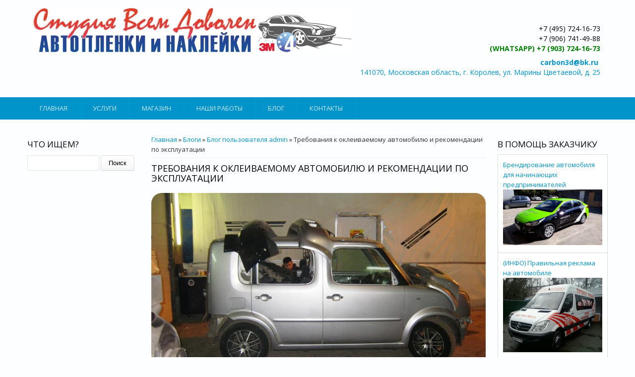

--- FILE ---
content_type: text/html; charset=utf-8
request_url: http://www.vsemdovolen.ru/node/850
body_size: 11490
content:
<!DOCTYPE html>
<html>
<head>
<meta charset="utf-8" />
<meta name="Generator" content="Drupal 7 (http://drupal.org)" />
<link rel="canonical" href="/blog/redaktirovanie_trebovaniya_k_okleivaemomu" />
<link rel="shortlink" href="/node/850" />
<meta name="viewport" content="width=device-width" />
<link rel="shortcut icon" href="http://www.vsemdovolen.ru/sites/default/files/favicon.jpg" type="image/jpeg" />
<title>Требования к оклеиваемому автомобилю и рекомендации по эксплуатации | Студия Всем Доволен</title>
<link type="text/css" rel="stylesheet" href="http://www.vsemdovolen.ru/sites/default/files/css/css_xE-rWrJf-fncB6ztZfd2huxqgxu4WO-qwma6Xer30m4.css" media="all" />
<link type="text/css" rel="stylesheet" href="http://www.vsemdovolen.ru/sites/default/files/css/css_iXwM2_okYBrPS7QW_R8hUZRDmIO8dZKb9Ii8aeKzy0Y.css" media="all" />
<link type="text/css" rel="stylesheet" href="http://www.vsemdovolen.ru/sites/default/files/css/css_P12XEhugw7yVBhXRbTfDwc1fJfsBm_TvcpjyFys6Q1I.css" media="all" />
<style type="text/css" media="all">
<!--/*--><![CDATA[/*><!--*/
#backtotop{left:10px;}

/*]]>*/-->
</style>
<link type="text/css" rel="stylesheet" href="http://www.vsemdovolen.ru/sites/default/files/css/css_siQjeBaH6uluXOw908ycu6DbFLF6Vr-UCMzo4Tewqts.css" media="all" />
<script type="text/javascript" src="http://www.vsemdovolen.ru/modules/jquery_update/replace/jquery/1.12/jquery.min.js?v=1.12.4"></script>
<script type="text/javascript" src="http://www.vsemdovolen.ru/misc/jquery-extend-3.4.0.js?v=1.12.4"></script>
<script type="text/javascript" src="http://www.vsemdovolen.ru/misc/jquery-html-prefilter-3.5.0-backport.js?v=1.12.4"></script>
<script type="text/javascript" src="http://www.vsemdovolen.ru/misc/jquery.once.js?v=1.2"></script>
<script type="text/javascript" src="http://www.vsemdovolen.ru/misc/drupal.js?sgz21r"></script>
<script type="text/javascript" src="http://www.vsemdovolen.ru/modules/jquery_update/js/jquery_browser.js?v=0.0.1"></script>
<script type="text/javascript" src="http://www.vsemdovolen.ru/modules/jquery_update/replace/ui/ui/minified/jquery.ui.effect.min.js?v=1.10.2"></script>
<script type="text/javascript" src="http://www.vsemdovolen.ru/misc/form-single-submit.js?v=7.99"></script>
<script type="text/javascript" src="http://www.vsemdovolen.ru/sites/all/modules/admin_menu/admin_devel/admin_devel.js?sgz21r"></script>
<script type="text/javascript" src="http://www.vsemdovolen.ru/sites/all/modules/back_to_top/js/back_to_top.js?sgz21r"></script>
<script type="text/javascript" src="http://www.vsemdovolen.ru/sites/default/files/languages/ru_4SYjJ9fOba04tQ0t7r4PTMptokhf-x9cfTihezHlRo8.js?sgz21r"></script>
<script type="text/javascript" src="http://www.vsemdovolen.ru/sites/all/libraries/colorbox/jquery.colorbox-min.js?sgz21r"></script>
<script type="text/javascript" src="http://www.vsemdovolen.ru/sites/all/libraries/DOMPurify/purify.min.js?sgz21r"></script>
<script type="text/javascript" src="http://www.vsemdovolen.ru/modules/colorbox/js/colorbox.js?sgz21r"></script>
<script type="text/javascript" src="http://www.vsemdovolen.ru/modules/colorbox/js/colorbox_load.js?sgz21r"></script>
<script type="text/javascript" src="http://www.vsemdovolen.ru/modules/colorbox/js/colorbox_inline.js?sgz21r"></script>
<script type="text/javascript" src="http://www.vsemdovolen.ru/sites/all/modules/google_analytics/googleanalytics.js?sgz21r"></script>
<script type="text/javascript" src="https://www.googletagmanager.com/gtag/js?id=UA-114712239-2"></script>
<script type="text/javascript">
<!--//--><![CDATA[//><!--
window.dataLayer = window.dataLayer || [];function gtag(){dataLayer.push(arguments)};gtag("js", new Date());gtag("set", "developer_id.dMDhkMT", true);gtag("config", "UA-114712239-2", {"groups":"default","anonymize_ip":true});
//--><!]]>
</script>
<script type="text/javascript" src="http://www.vsemdovolen.ru/sites/all/themes/lexus_zymphonies_theme/js/custom.js?sgz21r"></script>
<script type="text/javascript">
<!--//--><![CDATA[//><!--
jQuery.extend(Drupal.settings, {"basePath":"\/","pathPrefix":"","setHasJsCookie":0,"ajaxPageState":{"theme":"lexus_zymphonies_theme","theme_token":"i3y0YKEjEe92IP9kI3YHtDOt6SwN5paQqvQZvHao_0Q","js":{"modules\/jquery_update\/replace\/jquery\/1.12\/jquery.min.js":1,"misc\/jquery-extend-3.4.0.js":1,"misc\/jquery-html-prefilter-3.5.0-backport.js":1,"misc\/jquery.once.js":1,"misc\/drupal.js":1,"modules\/jquery_update\/js\/jquery_browser.js":1,"modules\/jquery_update\/replace\/ui\/ui\/minified\/jquery.ui.effect.min.js":1,"misc\/form-single-submit.js":1,"sites\/all\/modules\/admin_menu\/admin_devel\/admin_devel.js":1,"sites\/all\/modules\/back_to_top\/js\/back_to_top.js":1,"public:\/\/languages\/ru_4SYjJ9fOba04tQ0t7r4PTMptokhf-x9cfTihezHlRo8.js":1,"sites\/all\/libraries\/colorbox\/jquery.colorbox-min.js":1,"sites\/all\/libraries\/DOMPurify\/purify.min.js":1,"modules\/colorbox\/js\/colorbox.js":1,"modules\/colorbox\/js\/colorbox_load.js":1,"modules\/colorbox\/js\/colorbox_inline.js":1,"sites\/all\/modules\/google_analytics\/googleanalytics.js":1,"https:\/\/www.googletagmanager.com\/gtag\/js?id=UA-114712239-2":1,"0":1,"sites\/all\/themes\/lexus_zymphonies_theme\/js\/custom.js":1},"css":{"modules\/system\/system.base.css":1,"modules\/system\/system.menus.css":1,"modules\/system\/system.messages.css":1,"modules\/system\/system.theme.css":1,"modules\/aggregator\/aggregator.css":1,"modules\/field\/theme\/field.css":1,"modules\/node\/node.css":1,"modules\/search\/search.css":1,"sites\/all\/modules\/ubercart\/uc_order\/uc_order.css":1,"sites\/all\/modules\/ubercart\/uc_product\/uc_product.css":1,"sites\/all\/modules\/ubercart\/uc_store\/uc_store.css":1,"modules\/user\/user.css":1,"modules\/views\/css\/views.css":1,"sites\/all\/modules\/back_to_top\/css\/back_to_top.css":1,"modules\/ckeditor\/ckeditor.css":1,"sites\/all\/libraries\/colorbox\/example3\/colorbox.css":1,"modules\/ctools\/css\/ctools.css":1,"modules\/panels\/css\/panels.css":1,"0":1,"sites\/all\/themes\/lexus_zymphonies_theme\/css\/font-awesome.css":1,"sites\/all\/themes\/lexus_zymphonies_theme\/css\/style.css":1,"sites\/all\/themes\/lexus_zymphonies_theme\/css\/media.css":1}},"colorbox":{"transition":"elastic","speed":"350","opacity":"0.85","slideshow":false,"slideshowAuto":true,"slideshowSpeed":"2500","slideshowStart":"start slideshow","slideshowStop":"stop slideshow","current":"{current} of {total}","previous":"\u00ab \u041d\u0430\u0437\u0430\u0434","next":"\u0412\u043f\u0435\u0440\u0435\u0434 \u00bb","close":"\u0417\u0430\u043a\u0440\u044b\u0442\u044c","overlayClose":true,"returnFocus":true,"maxWidth":"100%","maxHeight":"100%","initialWidth":"300","initialHeight":"100","fixed":true,"scrolling":true,"mobiledetect":true,"mobiledevicewidth":"480px","file_public_path":"\/sites\/default\/files","specificPagesDefaultValue":"admin*\nimagebrowser*\nimg_assist*\nimce*\nnode\/add\/*\nnode\/*\/edit\nprint\/*\nprintpdf\/*\nsystem\/ajax\nsystem\/ajax\/*"},"back_to_top":{"back_to_top_button_trigger":"100","back_to_top_button_text":"\u0412\u0432\u0435\u0440\u0445","#attached":{"library":[["system","ui"]]}},"googleanalytics":{"account":["UA-114712239-2"],"trackOutbound":1,"trackMailto":1,"trackDownload":1,"trackDownloadExtensions":"7z|aac|arc|arj|asf|asx|avi|bin|csv|doc(x|m)?|dot(x|m)?|exe|flv|gif|gz|gzip|hqx|jar|jpe?g|js|mp(2|3|4|e?g)|mov(ie)?|msi|msp|pdf|phps|png|ppt(x|m)?|pot(x|m)?|pps(x|m)?|ppam|sld(x|m)?|thmx|qtm?|ra(m|r)?|sea|sit|tar|tgz|torrent|txt|wav|wma|wmv|wpd|xls(x|m|b)?|xlt(x|m)|xlam|xml|z|zip","trackColorbox":1},"urlIsAjaxTrusted":{"\/node\/850":true}});
//--><!]]>
</script>
<!--[if IE 8 ]>    <html class="ie8 ielt9"> <![endif]-->
<!--[if lt IE 9]><script src="http://html5shiv.googlecode.com/svn/trunk/html5.js"></script><![endif]-->
</head>
<body class="html not-front not-logged-in two-sidebars page-node page-node- page-node-850 node-type-blog">
	<div id="skip-link">
		<a href="#main-content" class="element-invisible element-focusable">Перейти к основному содержанию</a>
	</div>
  		
<!-- header -->

<div id="header_wrapper">
  <header id="header" class="clearfix">
    <div class="logo_wrap">
              <div id="logo"><a href="/" title="Главная"><img src="http://www.vsemdovolen.ru/sites/default/files/shapka_sayta_64_8_7.jpg"/></a></div>
            <h1 id="site-title">
        <a href="/" title="Главная"></a>
        <div id="site-description"> </div>
      </h1>
    </div>
         
    <div class="region region-contact-no">
  <div id="block-block-6" class="block block-block">

      
  <div class="content">
    <div align="right">
<h2 class="стиль2">
		 </h2>
<h3>
		+7 (495) 724-16-73<br />
		+7 (906) 741-49-88<br /><strong><a href="https://wapp.click/79037241673"><span style="color:#008000;">(WhatsApp) +7 (903) 724-16-73</span></a></strong></h3>
<p><a href="http://www.vsemdovolen.ru/node/74"><strong>carbon3d@bk.ru </strong></a></p>
<p>	<a href="http://www.vsemdovolen.ru/node/74"><span class="стиль4">141070, Московская область, г. Королев, ул. Марины Цветаевой, д. 25</span></a></p></div>
<p> </p>
  </div>
  
</div> <!-- /.block -->
</div>
 <!-- /.region -->
  </header>
</div>

<!-- End Header -->
  
  <div class="menu-wrap">
    <div class="full-wrap clearfix">
      <nav id="main-menu"  role="navigation">
        <a class="nav-toggle" href="#">Navigation</a>
        <div class="menu-navigation-container">
          <ul class="menu"><li class="first leaf"><a href="/avtoplenki_nakleyki_reklama_3M">Главная</a></li>
<li class="collapsed"><a href="/uslugi_studii" title="">Услуги</a></li>
<li class="collapsed"><a href="/catalog" title="">Магазин</a></li>
<li class="leaf"><a href="/gallery_collections/nashi_raboty">Наши работы</a></li>
<li class="leaf"><a href="/novosti_vsemdovolen" title="">Блог</a></li>
<li class="last leaf"><a href="/kontakty">Контакты</a></li>
</ul>        </div>
        <div class="clear"></div>
      </nav>
      
    </div>
  </div>

  <div class="slideshow">
      </div>

<div id="top-area">         
        </div>

<div id="page-wrap">

  
  <div id="container">
    <div class="container-wrap">
      <div class="content-sidebar-wrap">
        <div id="content">

                      <div id="breadcrumbs">
              <h2 class="element-invisible">Вы здесь</h2><nav class="breadcrumb"><a href="/">Главная</a> » <a href="/blog">Блоги</a> » <a href="/blogs/admin">Блог пользователя admin</a> » Требования к оклеиваемому автомобилю и рекомендации по эксплуатации</nav>            </div>
          
          <section id="post-content" role="main">
                                                  <h1 class="page-title">Требования к оклеиваемому автомобилю и рекомендации по эксплуатации</h1>
                                                                        <div class="region region-content">
  <div id="block-system-main" class="block block-system">

      
  <div class="content">
                          <span property="dc:title" content="Требования к оклеиваемому автомобилю и рекомендации по эксплуатации" class="rdf-meta element-hidden"></span>  
      
    
  <div class="content node-blog">
    <div class="field field-name-field-img-blog field-type-image field-label-hidden"><div class="field-items"><div class="field-item even"><img typeof="foaf:Image" src="http://www.vsemdovolen.ru/sites/default/files/styles/rounded/public/blogs_img/vsemdovolen_okleyka_vinil_korolev_2.jpg?itok=-HzH_CTS" width="800" height="449" alt="Требования к оклеиваемому автомобилю и рекомендации по эксплуатации" title="Требования к оклеиваемому автомобилю и рекомендации по эксплуатации" /></div></div></div><div class="field field-name-body field-type-text-with-summary field-label-hidden"><div class="field-items"><div class="field-item even" property="content:encoded"><p>Технические условия для оклейки автомобиля и рекомендации по эксплуатации винилового покрытия.</p>
<h2>
	Требования к автомобилю</h2>
<p>Для получения качественного результата оклейки автомобиля виниловой или защитной полиуретановой пленкой необходимо учитывать несколько моментов. Кроме того, чтобы он должен быть чистым есть то, чего на нем не должно быть. В этих случаях мы либо откажем в оклейке, по причине невозможности проведения работ, либо предложим дополнительные услуги по устранению проблемы. Это:</p>
<ul><li>
		На нем не должно быть керамического, воскового или других покрытий.</li>
<li>
		Сколы, трещины, ржавчина и другие повреждения ЛКП</li>
<li>
		Голый грунт без базы и лака</li>
<li>
		Свежая краска </li>
</ul><p><strong>Керамика, воск, жидкое стекло.</strong></p>
<p>  Данные покрытия придется убирать полировкой. Они снижают адгезию клея к поверхности. Пленка просто не сможет приклеиться к кузову. Примерно 15000р </p>
<p><strong>Поврежденное ЛКП</strong></p>
<p>Всегда говорим клиентам так: не уговаривайте нас - уговаривайте пленку. Она повторит все огрехи поверхности, сделав их видимыми. На ржавчине винил в принципе сидеть не захочет. Голый металл* можно, но ровный, без вмятин и перепадов. *Кроме нержавеющей стали. </p>
<p><strong>Грунт</strong></p>
<p>Промежуточные слои (грунт, шпаклевка) не попадают под гарантийное оклеивание. Если на мойке оторвут кусок пленки, с этих мест, мы откажем в переклейке. Завод изготовитель рекомендует оклейку на готовое ЛКП. </p>
<p><strong>Свежая краска</strong></p>
<p>Если машина только что из мастерской мы предложим Вам подождать от двух до четырех недель. Зависит от времени года и условий производителя краски по окончательной сушке. </p>
<blockquote><h2>
		<a href="http://www.vsemdovolen.ru/node/7">Приезжайте к нам на новой машине. Это выгодно! Законсервируем его состояние на весь срок эксплуатации пленки, подняв его стоимость при продаже</a>.</h2>
</blockquote>
<p>Ничего не поделаешь.. приходится соблюдать технические условия и рассказывать об этом заранее, чтобы не было разочарований и не нужных конфликтов. Даже если это повлияет на решение не клеить.</p>
<p><img alt="" src="/sites/default/files/images/Vsemdovolen_okleyka_vinil_korolev_1.jpg" style="width: 100%; height: 100%;" /></p>
<h2>
	Рекомендации по эксплуатации оклеенного автомобиля</h2>
<p>Сначала обозначим главных врагов винилового или полиуретанового покрытия:</p>
<ul><li>
		Солнце</li>
<li>
		Мойщики</li>
<li>
		Ветки, ногти, пожилые старушки с авоськами, дети</li>
<li>
		Насекомые, птицы</li>
<li>
		Химия</li>
</ul><p><strong>Солнечные лучи</strong></p>
<p>Солнце не щадит ничего. Увы, все выгорает и винил не исключение. Долгосрочные пленки имеют свойство стойкости, но мы все таки рекомендуем не ставить автомобиль на ярком солнце слишком часто. Чем реже - тем дольше прослужит. Даже сверх гарантийного срока. </p>
<p><strong>Мойщики</strong></p>
<p>Техническое требование к мойке автомобиля заключается в простом решении. Необходимо просто соблюдать расстояние пистолета от поверхности. Другими словами, длинна струи должна быть не меньше 50 см. Поскольку напор воды везде разный, сила давления воды с близкого расстояние может спровоцировать подрыв пленки. Да что там говорить? Бывает и краску счищают особо мощные аппараты. Перед началом подойдите к работнику и предупредите об этом. Не поленитесь, они не всегда специалисты своего дела, которые знают все профессиональные секреты. Можно понять самого работника. Механическая, повторяющаяся работа изо дня в день не способствует детальному разбирательству покрытий кузова каждой. Переключите его сознание на внимательную работу словами: машина в пленке - подрыв за ваш счет, если не будете соблюдать расстояние пистолета от поверхности. Еще рекомендуем дать остыть машине с жары. Просто облить водой без напора, либо подождать в прохладной мойке. Дело в том, что при нагреве выше 60 градусов винил становится пластичным. Прям криминального случиться ничего не должно, но охладить все же стоит.</p>
<p><strong>Механические повреждения</strong></p>
<p>Даже алмаз поддается огранке. Вода точит камень, а цветной винил это ПВХ. Полиуретановые покрытия царапаются, но не так заметно. Сходить с ума по этому поводу не стоит конечно. Мелкие царапины разглаживаются путем нагрева феном или просто на солнце. Некоторые модели пленок даже поддаются полировке на низких оборотах. Матовые полировать нельзя, ибо станут они глянцевыми. </p>
<p><strong>Насекомые / птицы</strong></p>
<p>О последствиях птичьего помета на ЛКП написано много. Виниловое покрытие конечно защитит ЛКП о него, но не исключено, что испортится само, если пролежит на нем достаточно долго. Собственно ничего криминально может и не случиться. Рекомендуем держать оклеенный автомобиль в чистоте.  Насекомые из той же оперы. </p>
<p><strong>Химия</strong></p>
<p>Фантазия коммунальщиков не имеет границ. Какую формулу применят в следующую зиму для борьбы с ледовым покрытием дорожного полотна и как оно будет реагировать с винилом мы можем только догадываться. Различные атмосферные выбросы рядом с всевозможными заводами также не может способствовать сохранению ПВХ. Одно радует - пленка спасет ЛКП на 100% </p>
<p><strong>Наклеки на стекле</strong></p>
<p>К сожалению наклейки на стекле держатся хуже, чем на ЛКП (лакокрасочном покрытии). На мойке с напором воды, если слишком близко поднести пистолет, можно их просто срезать. Зимой, когда вы пытаетесь очистить стекло от наледи, помните что скребок также может испортить графику. Также стеклоочиститель на заднем стекле является портящим средством. Конечно он не слизывае аппликацию как корова языком. Просто помните, что это снижает срок эксплуатации и подрывает края. </p>
<h2>
	Чем защитить саму пленку?</h2>
<p>Есть такой сегмент рынка под названием "Детейлинг". Профессиональные детейлеры знают чем можно покрыть. Таких материалов огромное количество. Наши рекомендации:</p>
<ul><li>
		<strong>Бренды:</strong> 3М, Koch Chemie, Meguiar's, Ceramic Pro</li>
<li>
		<strong>Тип защиты: </strong>керамика, воск, жидкое стекло*</li>
</ul><p>*Однако есть оговорка. Ни один из производителей пленки не проводил испытания защитных покрытий для винила. Мы даем рекомендации, а решение принимать и нести за него ответственность уже Вам. Кто будет наносить покрытие, чем, как будет соблюдать технологию, как будет эксплуатироваться автомобиль, где и как это повлияет на внешний вид, состояние автомобиля, ни мы, ни завод изготовитель пленки контролировать не имеет возможности.</p>
</div></div></div><div class="field field-name-field-vk-comment field-type-text field-label-hidden"><div class="field-items"><div class="field-item even"><script type="text/javascript" src="//yandex.st/share/share.js" charset="utf-8"></script> <div class="yashare-auto-init" data-yashareL10n="ru" data-yashareType="button" data-yashareQuickServices="yaru,vkontakte,facebook,twitter,odnoklassniki,moimir,lj,friendfeed,moikrug,gplus"></div></div></div></div>  </div>

      <footer>
      <ul class="links inline"><li class="blog_usernames_blog first last"><a href="/blogs/admin" title="Читать последние записи в блоге admin.">Блог пользователя admin</a></li>
</ul>    </footer>
  
    </div>
  
</div> <!-- /.block -->
</div>
 <!-- /.region -->
          </section>
        </div>
      
                  <aside id="sidebar-first" role="complementary"><div class="region region-sidebar-first">
  <div id="block-search-form" class="block block-search">

        <h2 >Что ищем?</h2>
    
  <div class="content">
    <form action="/node/850" method="post" id="search-block-form" accept-charset="UTF-8"><div><div class="container-inline">
    <div class="form-item form-type-textfield form-item-search-block-form">
  <label class="element-invisible" for="edit-search-block-form--2">Поиск </label>
 <input title="Введите ключевые слова для поиска." type="text" id="edit-search-block-form--2" name="search_block_form" value="" size="15" maxlength="128" class="form-text" />
</div>
<div class="form-actions form-wrapper" id="edit-actions"><input type="submit" id="edit-submit" name="op" value="Поиск" class="form-submit" /></div><input type="hidden" name="form_build_id" value="form-HBdgr4AIbn6VGrRu0H6A7AzvPfn7bxR5DMklBlLz5Xw" />
<input type="hidden" name="form_id" value="search_block_form" />
</div>
</div></form>  </div>
  
</div> <!-- /.block -->
</div>
 <!-- /.region -->
</aside>
              
        </div>

                  <aside id="sidebar-second" role="complementary"><div class="region region-sidebar-second">
  <div id="block-views-novosti-vsemdovolen-block-1" class="block block-views">

        <h2 >В помощь заказчику</h2>
    
  <div class="content">
    <div class="view view-novosti-vsemdovolen view-id-novosti_vsemdovolen view-display-id-block_1 view-dom-id-aec750e7cd6c24a71cda8f48c54aa690">
        
  
  
      <div class="view-content">
      <table class="views-view-grid cols-1">
  
  <tbody>
          <tr  class="row-1 row-first">
                  <td  class="col-1 col-first">
              
  <div class="views-field views-field-title">        <span class="field-content"><a href="/blog/brendirovanie_avtomobilya">Брендирование автомобиля для начинающих предпринимателей</a></span>  </div>  
  <div class="views-field views-field-field-img-blog">        <div class="field-content"><a href="/blog/brendirovanie_avtomobilya"><img typeof="foaf:Image" src="http://www.vsemdovolen.ru/sites/default/files/blogs_img/krolev_tv_vsemdovolen_7.jpg" width="900" height="506" alt="" /></a></div>  </div>          </td>
              </tr>
          <tr  class="row-2">
                  <td  class="col-1 col-first">
              
  <div class="views-field views-field-title">        <span class="field-content"><a href="/blog/redaktirovanie_info_pravilnaya_reklama_na">(ИНФО) Правильная реклама на автомобиле</a></span>  </div>  
  <div class="views-field views-field-field-img-blog">        <div class="field-content"><a href="/blog/redaktirovanie_info_pravilnaya_reklama_na"><img typeof="foaf:Image" src="http://www.vsemdovolen.ru/sites/default/files/blogs_img/vsemdovolen_reklama_branding_prokat761_8.jpg" width="800" height="600" alt="Правильная реклама на автомобиле" title="Правильная реклама на автомобиле" /></a></div>  </div>          </td>
              </tr>
          <tr  class="row-3">
                  <td  class="col-1 col-first">
              
  <div class="views-field views-field-title">        <span class="field-content"><a href="/blog/reklama_na_zadnee_steklo_zapis">Реклама на заднее стекло</a></span>  </div>  
  <div class="views-field views-field-field-img-blog">        <div class="field-content"><a href="/blog/reklama_na_zadnee_steklo_zapis"><img typeof="foaf:Image" src="http://www.vsemdovolen.ru/sites/default/files/blogs_img/20180113_150410_0.jpg" width="900" height="649" alt="" /></a></div>  </div>          </td>
              </tr>
          <tr  class="row-4">
                  <td  class="col-1 col-first">
              
  <div class="views-field views-field-title">        <span class="field-content"><a href="/blog/redaktirovanie_bronirovanie_far_zapis_v_bloge">Бронирование фар</a></span>  </div>  
  <div class="views-field views-field-field-img-blog">        <div class="field-content"><a href="/blog/redaktirovanie_bronirovanie_far_zapis_v_bloge"><img typeof="foaf:Image" src="http://www.vsemdovolen.ru/sites/default/files/blogs_img/bronirovanie_far_vsemdovolen_3m3.jpg" width="768" height="768" alt="" /></a></div>  </div>          </td>
              </tr>
          <tr  class="row-5">
                  <td  class="col-1 col-first">
              
  <div class="views-field views-field-title">        <span class="field-content"><a href="/blog/redaktirovanie_trebovaniya_k_okleivaemomu" class="active">Требования к оклеиваемому автомобилю и рекомендации по эксплуатации</a></span>  </div>  
  <div class="views-field views-field-field-img-blog">        <div class="field-content"><a href="/blog/redaktirovanie_trebovaniya_k_okleivaemomu" class="active"><img typeof="foaf:Image" src="http://www.vsemdovolen.ru/sites/default/files/blogs_img/vsemdovolen_okleyka_vinil_korolev_2.jpg" width="800" height="449" alt="Требования к оклеиваемому автомобилю и рекомендации по эксплуатации" title="Требования к оклеиваемому автомобилю и рекомендации по эксплуатации" /></a></div>  </div>          </td>
              </tr>
          <tr  class="row-6">
                  <td  class="col-1 col-first">
              
  <div class="views-field views-field-title">        <span class="field-content"><a href="/blog/redaktirovanie_pogovorim_gospoda_taksisty">Поговорим господа таксисты?</a></span>  </div>  
  <div class="views-field views-field-field-img-blog">        <div class="field-content"><a href="/blog/redaktirovanie_pogovorim_gospoda_taksisty"><img typeof="foaf:Image" src="http://www.vsemdovolen.ru/sites/default/files/blogs_img/zmohl4dthq4.jpg" width="800" height="450" alt="" /></a></div>  </div>          </td>
              </tr>
          <tr  class="row-7">
                  <td  class="col-1 col-first">
              
  <div class="views-field views-field-title">        <span class="field-content"><a href="/blog/redaktirovanie_nabolevshie_voprosy_zapis_v">Наболевшие вопросы</a></span>  </div>  
  <div class="views-field views-field-field-img-blog">        <div class="field-content"><a href="/blog/redaktirovanie_nabolevshie_voprosy_zapis_v"><img typeof="foaf:Image" src="http://www.vsemdovolen.ru/sites/default/files/blogs_img/kpkp.png" width="799" height="533" alt="" /></a></div>  </div>          </td>
              </tr>
          <tr  class="row-8 row-last">
                  <td  class="col-1 col-first">
              
  <div class="views-field views-field-title">        <span class="field-content"><a href="/blog/redaktirovanie_nashe_ralli_renault_logan">Наше ралли (Renault Logan) Sudarev Motors</a></span>  </div>  
  <div class="views-field views-field-field-img-blog">        <div class="field-content"><a href="/blog/redaktirovanie_nashe_ralli_renault_logan"><img typeof="foaf:Image" src="http://www.vsemdovolen.ru/sites/default/files/blogs_img/img_5570.jpg" width="800" height="449" alt="Студия Всем доволен, наклейки ралли (Renault Logan) Sudarev Motors" title="Студия Всем доволен, наклейки ралли (Renault Logan) Sudarev Motors" /></a></div>  </div>          </td>
              </tr>
      </tbody>
</table>
    </div>
  
      <h2 class="element-invisible">Страницы</h2><div class="item-list"><ul class="pager"><li class="pager-next first"><a title="На следующую страницу" href="/blog/redaktirovanie_trebovaniya_k_okleivaemomu?page=1">следующая ›</a></li>
<li class="pager-last last"><a title="На последнюю страницу" href="/blog/redaktirovanie_trebovaniya_k_okleivaemomu?page=1">последняя »</a></li>
</ul></div>  
  
  
  
  
</div>  </div>
  
</div> <!-- /.block -->
</div>
 <!-- /.region -->
</aside> 
        
    </div>
  </div>

  
</div>


<!-- Footer -->

<div id="footer">

   
    <div id="footer-area" class="full-wrap clearfix">
            <div class="column"><div class="region region-footer-first">
  <div id="block-block-12" class="block block-block">

        <h2 >Студия Всем Доволен</h2>
    
  <div class="content">
    <p><a href="http://www.vsemdovolen.ru/uslugi_studii">Производство наклеек, брендирование транспорта, реклама на транспорте, плоттерная резка, печать на пленке, резка пленки, дизайн, монтаж рекламы, винилография, защитные пленки, замена цвета кузова, витрины, интерьер, вывески, реклама на автомобиль, реклама на заднее стекло, бронирование.</a></p>
  </div>
  
</div> <!-- /.block -->
</div>
 <!-- /.region -->
</div>
                  <div class="column two"><div class="region region-footer-second">
  <div id="block-block-13" class="block block-block">

        <h2 >Виниловая пленка</h2>
    
  <div class="content">
    <p><a href="http://www.vsemdovolen.ru/catalog/38">3М Wrap Film 1080</a><br /><a href="http://www.vsemdovolen.ru/catalog/node/433">3M Scotchprint 180</a><br /><a href="http://www.vsemdovolen.ru/node/8">3M Scotchprint 480</a><br /><a href="http://www.vsemdovolen.ru/node/9">3M Scotchcal IJ40</a><br /><a href="http://www.vsemdovolen.ru/node/9">3M Scotchcal IJ37</a><br /><a href="http://www.vsemdovolen.ru/catalog/59">ORACAL 641</a><br /><a href="http://www.vsemdovolen.ru/node/206">ORACAL 551</a><br /><a href="http://www.vsemdovolen.ru/node/206">ORAJET 3640</a><br />
	 </p>
  </div>
  
</div> <!-- /.block -->
</div>
 <!-- /.region -->
</div>
                  <div class="column"><div class="region region-footer-third">
  <div id="block-block-14" class="block block-block">

        <h2 >Контакты</h2>
    
  <div class="content">
    <p><a href="http://www.vsemdovolen.ru/node/74">г. Королев,<br />
	ул. Марины Цветаевой, д. 25,<br />
	Тел. 8(495) 724-16-73<br />
	Тел. 8(906) 741-49-88<br />
	Мытищи, Щелково, Ивантеевка, Пушкино, Балашиха, Реутов, Москва</a></p>
  </div>
  
</div> <!-- /.block -->
</div>
 <!-- /.region -->
</div>
                  <div class="column"><div class="region region-footer-forth">
  <div id="block-block-16" class="block block-block">

      
  <div class="content">
    <!-- Yandex.Metrika counter -->
<script type="text/javascript">
(function (d, w, c) {
    (w[c] = w[c] || []).push(function() {
        try {
            w.yaCounter10105345 = new Ya.Metrika({id:10105345,
                    webvisor:true,
                    clickmap:true,
                    trackLinks:true,
                    accurateTrackBounce:true});
        } catch(e) { }
    });

    var n = d.getElementsByTagName("script")[0],
        s = d.createElement("script"),
        f = function () { n.parentNode.insertBefore(s, n); };
    s.type = "text/javascript";
    s.async = true;
    s.src = (d.location.protocol == "https:" ? "https:" : "http:") + "//mc.yandex.ru/metrika/watch.js";

    if (w.opera == "[object Opera]") {
        d.addEventListener("DOMContentLoaded", f, false);
    } else { f(); }
})(document, window, "yandex_metrika_callbacks");
</script>
<noscript><div><img src="//mc.yandex.ru/watch/10105345" style="position:absolute; left:-9999px;" alt="" /></div></noscript>
<!-- /Yandex.Metrika counter -->  </div>
  
</div> <!-- /.block -->
<div id="block-block-17" class="block block-block">

        <h2 >Наши партнеры</h2>
    
  <div class="content">
    <p><a href="http://3mrussia.ru/" target="_blank">3М Россия</a><br /><a href="http://tuningsouz.ru/" target="_blank">Ассоциация мастеров авто винила</a><br /><a href="http://desotta.ru/" target="_blank">Автозапчасти из Кореи </a><br /><a href="http://0153.ru/" target="_blank">Студия дизайна и рекламы</a></p>
  </div>
  
</div> <!-- /.block -->
<div id="block-site-map-syndicate" class="block block-site-map">

      
  <div class="content">
    <a href="/rss.xml" class="feed-icon" title="Подписка на Сбор новостей"><img typeof="foaf:Image" src="https://vsem-dovolen.ru/misc/feed.png" width="16" height="16" alt="Подписка на Сбор новостей" /></a><div class="more-link"><a href="/sitemap" title="Посмотреть карту сайта чтобы увидеть больше RSS лент.">Ещё</a></div>  </div>
  
</div> <!-- /.block -->
</div>
 <!-- /.region -->
</div>
          </div>
  
  <div class="footer_credit">
      
    <div id="copyright" class="full-wrap clearfix">
      <div class="copyright">&copy; 2026 . All Rights Reserved.</div> 
      
      <!-- Social Links -->
        
              <span class="social-icons">
         <ul>
          <li><a class="fb" href="https://www.facebook.com/vsemdovolen.ru/?ref=bookmarks" target="_blank" rel="me"><i class="fa fa-facebook"></i></a></li>
          <li><a class="twitter" href="https://www.instagram.com/master_3m/" target="_blank" rel="me"><i class="fa fa-twitter"></i></a></li>
          <li><a class="gplus" href="" target="_blank" rel="me"><i class="fa fa-google-plus"></i></a></li>
          <li><a class="linkedin" href="https://vk.com/vsem_dovolen_studio" target="_blank" rel="me"><i class="fa fa-linkedin"></i></a></li>
          <li><a class="pinterest" href="" target="_blank" rel="me"><i class="fa fa-pinterest"></i></a></li>
          <li><a class="youtube" href="" target="_blank" rel="me"><i class="fa fa-youtube"></i></a></li>
          <li><a class="rss" href="/rss.xml"><i class="fa fa-rss"></i></a></li>
         </ul>
        </span>
            <!-- End Social Links -->

    </div>

  </div>
  <div class="credits">
    Design by<a href="http://www.zymphonies.com"> Zymphonies</a>
  </div>

</div>	<div class="region region-page-bottom">
  <div class="ym-counter"><!-- Yandex.Metrika informer -->
<a href="https://metrika.yandex.ru/stat/?id=10105345&amp;from=informer"
target="_blank" rel="nofollow"><img src="https://informer.yandex.ru/informer/10105345/3_1_FFFFFFFF_EFEFEFFF_0_pageviews"
style="width:88px; height:31px; border:0;" alt="Яндекс.Метрика" title="Яндекс.Метрика: данные за сегодня (просмотры, визиты и уникальные посетители)" class="ym-advanced-informer" data-cid="10105345" data-lang="ru" /></a>
<!-- /Yandex.Metrika informer -->

<!-- Yandex.Metrika counter -->
<script type="text/javascript" >
    (function (d, w, c) {
        (w[c] = w[c] || []).push(function() {
            try {
                w.yaCounter10105345 = new Ya.Metrika({
                    id:10105345,
                    clickmap:true,
                    trackLinks:true,
                    accurateTrackBounce:true,
                    webvisor:true
                });
            } catch(e) { }
        });

        var n = d.getElementsByTagName("script")[0],
            s = d.createElement("script"),
            f = function () { n.parentNode.insertBefore(s, n); };
        s.type = "text/javascript";
        s.async = true;
        s.src = "https://mc.yandex.ru/metrika/watch.js";

        if (w.opera == "[object Opera]") {
            d.addEventListener("DOMContentLoaded", f, false);
        } else { f(); }
    })(document, window, "yandex_metrika_callbacks");
</script>
<noscript><div><img src="https://mc.yandex.ru/watch/10105345" style="position:absolute; left:-9999px;" alt="" /></div></noscript>
<!-- /Yandex.Metrika counter --></div></div>
 <!-- /.region -->
</body>
</html>